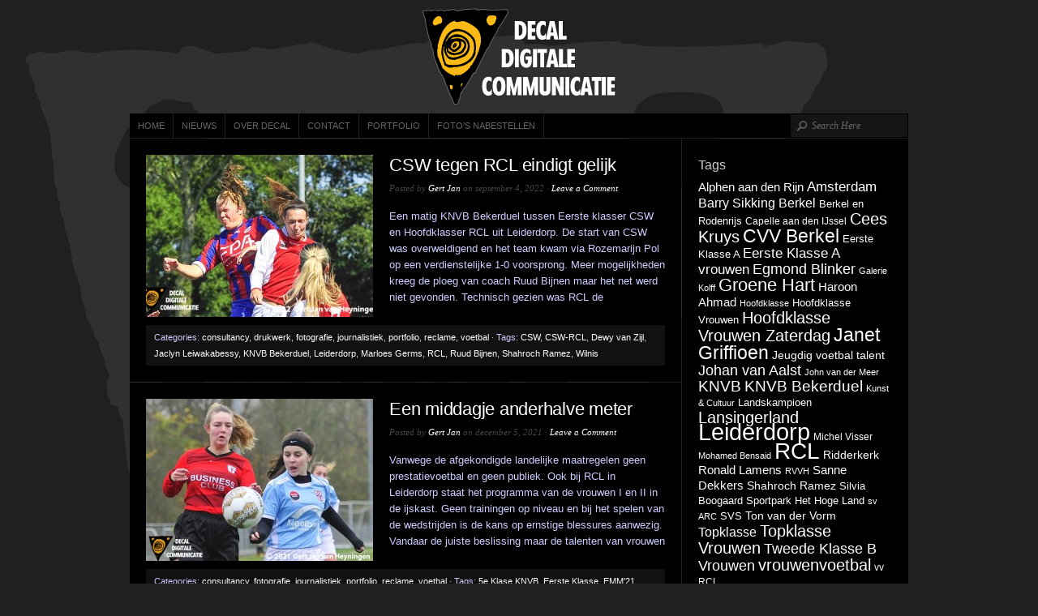

--- FILE ---
content_type: text/html; charset=UTF-8
request_url: https://www.decal.nl/tag/rcl/
body_size: 8123
content:
<!DOCTYPE html PUBLIC "-//W3C//DTD XHTML 1.0 Transitional//EN" "http://www.w3.org/TR/xhtml1/DTD/xhtml1-transitional.dtd">
<html xmlns="http://www.w3.org/1999/xhtml" dir="ltr" lang="nl-NL"
 xmlns:og="http://opengraphprotocol.org/schema/"
 xmlns:fb="http://www.facebook.com/2008/fbml">
<head profile="http://gmpg.org/xfn/11">

<meta http-equiv="Content-Type" content="text/html; charset=UTF-8" />
<meta name="distribution" content="global" />
<meta name="robots" content="follow, all" />
<meta name="language" content="en" />
<meta name="verify-v1" content="7XvBEj6Tw9dyXjHST/9sgRGxGymxFdHIZsM6Ob/xo5E=" />

<title>  RCL : Decal Digitale Communicatie</title>
<link rel="Shortcut Icon" href="https://www.decal.nl/wp-content/themes/organic_tech_black/images/favicon.ico" type="image/x-icon" />

<link rel="stylesheet" href="https://www.decal.nl/wp-content/themes/organic_tech_black/style.css" type="text/css" media="screen" />
<link rel="alternate" type="application/rss+xml" title="Decal Digitale Communicatie RSS Feed" href="https://www.decal.nl/feed/" />
<link rel="alternate" type="application/atom+xml" title="Decal Digitale Communicatie Atom Feed" href="https://www.decal.nl/feed/atom/" />
<link rel="pingback" href="https://www.decal.nl/xmlrpc.php" />

<link rel="alternate" type="application/rss+xml" title="Decal Digitale Communicatie &raquo; Feed" href="https://www.decal.nl/feed/" />
<link rel="alternate" type="application/rss+xml" title="Decal Digitale Communicatie &raquo; reacties feed" href="https://www.decal.nl/comments/feed/" />
<link rel="alternate" type="application/rss+xml" title="Decal Digitale Communicatie &raquo; RCL Tag Feed" href="https://www.decal.nl/tag/rcl/feed/" />
<link rel='stylesheet' id='thickbox-css'  href='https://www.decal.nl/wp-includes/js/thickbox/thickbox.css?ver=20090514' type='text/css' media='all' />
<script type='text/javascript' src='https://www.decal.nl/wp-includes/js/l10n.js?ver=20101110'></script>
<script type='text/javascript' src='https://www.decal.nl/wp-includes/js/jquery/jquery.js?ver=1.6.1'></script>
<script type='text/javascript'>
/* <![CDATA[ */
var SHRSB_Globals = {
	src: "https://www.decal.nl/wp-content/uploads/shareaholic/spritegen",
	perfoption: "1"
};
/* ]]> */
</script>
<script type='text/javascript' src='https://www.decal.nl/wp-content/uploads/shareaholic/spritegen/jquery.shareaholic-publishers-sb.min.js?ver=4.0.5.6'></script>
<script type='text/javascript' src='https://www.decal.nl/wp-content/plugins/google-analyticator/external-tracking.min.js?ver=6.2'></script>
<link rel="EditURI" type="application/rsd+xml" title="RSD" href="https://www.decal.nl/xmlrpc.php?rsd" />
<link rel="wlwmanifest" type="application/wlwmanifest+xml" href="https://www.decal.nl/wp-includes/wlwmanifest.xml" /> 
<link rel='index' title='Decal Digitale Communicatie' href='https://www.decal.nl/' />
<meta name="generator" content="WordPress 3.2.1" />
<style type="text/css">
#header #title a {
background: url(https://www.decal.nl/wp-content/uploads/Decal-logo1.png) no-repeat;
}
</style>
<style type="text/css">
body { background-image: url('https://www.decal.nl/wp-content/uploads/Background12.png'); background-repeat: no-repeat; background-position: top left; background-attachment: fixed; }
</style>
<!-- Google Analytics Tracking by Google Analyticator 6.2: http://ronaldheft.com/code/analyticator/ -->
<script type="text/javascript">
	var analyticsFileTypes = [''];
	var analyticsEventTracking = 'enabled';
</script>
<script type="text/javascript">
	var _gaq = _gaq || [];
	_gaq.push(['_setAccount', 'UA-9474452-5']);
	_gaq.push(['_trackPageview']);
	_gaq.push(['_trackPageLoadTime']);

	(function() {
		var ga = document.createElement('script'); ga.type = 'text/javascript'; ga.async = true;
		ga.src = ('https:' == document.location.protocol ? 'https://ssl' : 'http://www') + '.google-analytics.com/ga.js';
		var s = document.getElementsByTagName('script')[0]; s.parentNode.insertBefore(ga, s);
	})();
</script>

<script type="text/javascript" src="https://www.decal.nl/wp-content/themes/organic_tech_black/js/superfish/superfish.js"></script>
<script type="text/javascript" src="https://www.decal.nl/wp-content/themes/organic_tech_black/js/superfish/hoverIntent.js"></script>
<script type="text/javascript" src="https://www.decal.nl/wp-content/themes/organic_tech_black/js/jquery.anythingslider.js"></script>
<script type="text/javascript" src="https://www.decal.nl/wp-content/themes/organic_tech_black/js/swfobject.js"></script>
<script src="http://platform.twitter.com/widgets.js" type="text/javascript"></script>
<script src="http://connect.facebook.net/en_US/all.js#xfbml=1"></script>
<script type="text/javascript" src="https://apis.google.com/js/plusone.js"></script>

<link href='http://fonts.googleapis.com/css?family=Lato:light,lightitalic,regular,bold,bolditalic' rel='stylesheet' type='text/css'>

<script type="text/javascript"> 
	var $j = jQuery.noConflict();
	$j(document).ready(function() { 
		$j('.menu').superfish(); 
	});
</script>

<script type="text/javascript">
	var $j = jQuery.noConflict();
	$j(function(){
		$j('#slider1').anythingSlider({
			width           : 960,
			height          : 391,
			delay           : 6000,
			resumeDelay     : 10000,
			startStopped    : false,
			autoPlay        : true,
			autoPlayLocked  : false,
			easing          : "swing",
			onSlideComplete : function(slider){
				// alert('Welcome to Slide #' + slider.currentPage);
			}
		});
		$j(".feature_video").hover(function(){
		    $j('#slider1').data('AnythingSlider').startStop(false); // this stops the slideshow
		});
		$j(".arrow").click(function(){
		    $j('#slider1').data('AnythingSlider').startStop(true); // this starts the slideshow
		});
	});
</script>

<script type="text/javascript"> 
	var $j = jQuery.noConflict();
	$j(document).ready(function () {
		$j('#homeslider iframe').each(function() {
			var url = $j(this).attr("src")
			$j(this).attr("src",url+"&amp;wmode=Opaque")
		});
	});
</script>

</head>

<body class="archive tag tag-rcl tag-11">

<div id="wrap">

    <div id="header">
    
        <div class="headerlogo">
            <h1 id="title"><a href="https://www.decal.nl/" title="Home">Decal Digitale Communicatie</a></h1>
        </div>
    
    </div>
    
    <div id="navbar">
		<div class="menu"><ul id="menu-menu" class="menu"><li id="menu-item-114" class="menu-item menu-item-type-custom menu-item-object-custom menu-item-home menu-item-114"><a href="https://www.decal.nl">Home</a></li>
<li id="menu-item-113" class="menu-item menu-item-type-post_type menu-item-object-page menu-item-113"><a href="https://www.decal.nl/nieuws/">Nieuws</a></li>
<li id="menu-item-112" class="menu-item menu-item-type-post_type menu-item-object-page menu-item-112"><a href="https://www.decal.nl/over-decal/">Over Decal</a></li>
<li id="menu-item-109" class="menu-item menu-item-type-post_type menu-item-object-page menu-item-109"><a href="https://www.decal.nl/contact/">Contact</a></li>
<li id="menu-item-155" class="menu-item menu-item-type-custom menu-item-object-custom menu-item-155"><a href="http://decal.viewbook.com/portfolio">Portfolio</a></li>
<li id="menu-item-156" class="menu-item menu-item-type-custom menu-item-object-custom menu-item-156"><a href="http://www.oypo.nl/decal">Foto&#8217;s nabestellen</a></li>
</ul></div>        
                <div id="searchheader">
        	 
            <form method="get" id="searchform" action="https://www.decal.nl/"> 
            <input type="text" value="Search Here" name="s" id="s" onblur="if (this.value == '') {this.value = 'Search Here';}"  
            onfocus="if (this.value == 'Search Here') {this.value = '';}" /> 
            <input type="hidden" id="searchsubmit" /> 
            </form>
        </div>
            </div>
    
    <div style="clear:both;"></div>
<div id="content">

	<div id="contentarchive">

		                
        <div class="postarea">

                            <a class="postthumb" href="https://www.decal.nl/2022/09/csw-tegen-rcl-eindigt-gelijk/" rel="bookmark"><img width="280" height="200" src="https://www.decal.nl/wp-content/uploads/GVH0465-280x200.jpg" class="attachment-cat-thumbnail wp-post-image" alt="CSW - RCL" title="CSW - RCL" /></a>
                        
            <h2><a href="https://www.decal.nl/2022/09/csw-tegen-rcl-eindigt-gelijk/" rel="bookmark">CSW tegen RCL eindigt gelijk</a></h2>

            <div class="postauthor">
                <p>Posted by <a href="https://www.decal.nl/author/gert-jan/" title="Berichten van Gert Jan" rel="author">Gert Jan</a> on september 4, 2022 &middot; <a href="https://www.decal.nl/2022/09/csw-tegen-rcl-eindigt-gelijk/#comments">Leave a Comment</a>&nbsp;</p>      
            </div>

            <p>Een matig KNVB Bekerduel tussen Eerste klasser CSW en Hoofdklasser RCL uit Leiderdorp. De start van CSW was overweldigend en het team kwam via Rozemarijn Pol op een verdienstelijke 1-0 voorsprong. Meer mogelijkheden kreeg de ploeg van coach Ruud Bijnen maar het net werd niet gevonden. Technisch gezien was RCL de bovenliggende partij maar de [...]</p>
<div style="clear:both;"></div>   

            <div class="postmeta">
                <p>Categories: <a href="https://www.decal.nl/category/consultancy/" title="Alle berichten bekijken in consultancy" rel="category tag">consultancy</a>, <a href="https://www.decal.nl/category/drukwerk/" title="Alle berichten bekijken in drukwerk" rel="category tag">drukwerk</a>, <a href="https://www.decal.nl/category/fotografie/" title="Alle berichten bekijken in fotografie" rel="category tag">fotografie</a>, <a href="https://www.decal.nl/category/journalistiek/" title="Alle berichten bekijken in journalistiek" rel="category tag">journalistiek</a>, <a href="https://www.decal.nl/category/portfolio/" title="Alle berichten bekijken in portfolio" rel="category tag">portfolio</a>, <a href="https://www.decal.nl/category/reclame/" title="Alle berichten bekijken in reclame" rel="category tag">reclame</a>, <a href="https://www.decal.nl/category/voetbal/" title="Alle berichten bekijken in voetbal" rel="category tag">voetbal</a> &middot; Tags: <a href="https://www.decal.nl/tag/csw/" rel="tag">CSW</a>, <a href="https://www.decal.nl/tag/csw-rcl/" rel="tag">CSW-RCL</a>, <a href="https://www.decal.nl/tag/dewy-van-zijl/" rel="tag">Dewy van Zijl</a>, <a href="https://www.decal.nl/tag/jaclyn-leiwakabessy/" rel="tag">Jaclyn Leiwakabessy</a>, <a href="https://www.decal.nl/tag/knvb-bekerduel/" rel="tag">KNVB Bekerduel</a>, <a href="https://www.decal.nl/tag/leiderdorp/" rel="tag">Leiderdorp</a>, <a href="https://www.decal.nl/tag/marloes-germs/" rel="tag">Marloes Germs</a>, <a href="https://www.decal.nl/tag/rcl/" rel="tag">RCL</a>, <a href="https://www.decal.nl/tag/ruud-bijnen/" rel="tag">Ruud Bijnen</a>, <a href="https://www.decal.nl/tag/shahroch-ramez/" rel="tag">Shahroch Ramez</a>, <a href="https://www.decal.nl/tag/wilnis/" rel="tag">Wilnis</a></p>
            </div>
            
        </div>
        
                        
        <div class="postarea">

                            <a class="postthumb" href="https://www.decal.nl/2021/12/een-middagje-anderhalve-meter/" rel="bookmark"><img width="280" height="200" src="https://www.decal.nl/wp-content/uploads/GVH2592-280x200.jpg" class="attachment-cat-thumbnail wp-post-image" alt="vv RCL IV - vv EMM &#039;21" title="vv RCL IV - vv EMM &#039;21" /></a>
                        
            <h2><a href="https://www.decal.nl/2021/12/een-middagje-anderhalve-meter/" rel="bookmark">Een middagje anderhalve meter</a></h2>

            <div class="postauthor">
                <p>Posted by <a href="https://www.decal.nl/author/gert-jan/" title="Berichten van Gert Jan" rel="author">Gert Jan</a> on december 5, 2021 &middot; <a href="https://www.decal.nl/2021/12/een-middagje-anderhalve-meter/#comments">Leave a Comment</a>&nbsp;</p>      
            </div>

            <p>Vanwege de afgekondigde landelijke maatregelen geen prestatievoetbal en geen publiek. Ook bij RCL in Leiderdorp staat het programma van de vrouwen I en II in de ijskast. Geen trainingen op niveau en bij het spelen van de wedstrijden is de kans op ernstige blessures aanwezig. Vandaar de juiste beslissing maar de talenten van vrouwen vier [...]</p>
<div style="clear:both;"></div>   

            <div class="postmeta">
                <p>Categories: <a href="https://www.decal.nl/category/consultancy/" title="Alle berichten bekijken in consultancy" rel="category tag">consultancy</a>, <a href="https://www.decal.nl/category/fotografie/" title="Alle berichten bekijken in fotografie" rel="category tag">fotografie</a>, <a href="https://www.decal.nl/category/journalistiek/" title="Alle berichten bekijken in journalistiek" rel="category tag">journalistiek</a>, <a href="https://www.decal.nl/category/portfolio/" title="Alle berichten bekijken in portfolio" rel="category tag">portfolio</a>, <a href="https://www.decal.nl/category/reclame/" title="Alle berichten bekijken in reclame" rel="category tag">reclame</a>, <a href="https://www.decal.nl/category/voetbal/" title="Alle berichten bekijken in voetbal" rel="category tag">voetbal</a> &middot; Tags: <a href="https://www.decal.nl/tag/5e-klase-knvb/" rel="tag">5e Klase KNVB</a>, <a href="https://www.decal.nl/tag/eerste-klasse/" rel="tag">Eerste Klasse</a>, <a href="https://www.decal.nl/tag/emm21/" rel="tag">EMM'21</a>, <a href="https://www.decal.nl/tag/graaf-willem-ii-vac/" rel="tag">Graaf Willem II VAC</a>, <a href="https://www.decal.nl/tag/kaag-en-braassem/" rel="tag">Kaag en Braassem</a>, <a href="https://www.decal.nl/tag/rcl/" rel="tag">RCL</a>, <a href="https://www.decal.nl/tag/roelofarendsveen/" rel="tag">Roelofarendsveen</a>, <a href="https://www.decal.nl/tag/wassenaar/" rel="tag">Wassenaar</a></p>
            </div>
            
        </div>
        
                        
        <div class="postarea">

                            <a class="postthumb" href="https://www.decal.nl/2021/11/het-vrouwenvoetbal-viert-feest/" rel="bookmark"><img width="280" height="200" src="https://www.decal.nl/wp-content/uploads/GVH08781-280x200.jpg" class="attachment-cat-thumbnail wp-post-image" alt="DSO - RCL (MO17" title="DSO - RCL (MO17" /></a>
                        
            <h2><a href="https://www.decal.nl/2021/11/het-vrouwenvoetbal-viert-feest/" rel="bookmark">Het vrouwenvoetbal viert feest</a></h2>

            <div class="postauthor">
                <p>Posted by <a href="https://www.decal.nl/author/gert-jan/" title="Berichten van Gert Jan" rel="author">Gert Jan</a> on november 14, 2021 &middot; <a href="https://www.decal.nl/2021/11/het-vrouwenvoetbal-viert-feest/#comments">Leave a Comment</a>&nbsp;</p>      
            </div>

            <p>Een halve eeuw vrouwenvoetbal in Nederland en dat werd gevierd. Officieel dan wel te verstaan want de dames speelden al veel eerder buiten de bonden om tegen elkaar op de groene grasmat. Het vrouwen en meiden voetbal is de snelst groeiende tak van sport in ons land en reden om twee duels op deze heuglijke [...]</p>
<div style="clear:both;"></div>   

            <div class="postmeta">
                <p>Categories: <a href="https://www.decal.nl/category/consultancy/" title="Alle berichten bekijken in consultancy" rel="category tag">consultancy</a>, <a href="https://www.decal.nl/category/drukwerk/" title="Alle berichten bekijken in drukwerk" rel="category tag">drukwerk</a>, <a href="https://www.decal.nl/category/fotografie/" title="Alle berichten bekijken in fotografie" rel="category tag">fotografie</a>, <a href="https://www.decal.nl/category/journalistiek/" title="Alle berichten bekijken in journalistiek" rel="category tag">journalistiek</a>, <a href="https://www.decal.nl/category/portfolio/" title="Alle berichten bekijken in portfolio" rel="category tag">portfolio</a>, <a href="https://www.decal.nl/category/reclame/" title="Alle berichten bekijken in reclame" rel="category tag">reclame</a>, <a href="https://www.decal.nl/category/voetbal/" title="Alle berichten bekijken in voetbal" rel="category tag">voetbal</a> &middot; Tags: <a href="https://www.decal.nl/tag/berkel/" rel="tag">Berkel</a>, <a href="https://www.decal.nl/tag/berkel-jodan-boys-mo17/" rel="tag">Berkel - Jodan Boys (MO17)</a>, <a href="https://www.decal.nl/tag/dso/" rel="tag">DSO</a>, <a href="https://www.decal.nl/tag/dso-rcl-mo17/" rel="tag">DSO - RCL (MO17)</a>, <a href="https://www.decal.nl/tag/jodan-boys/" rel="tag">Jodan Boys</a>, <a href="https://www.decal.nl/tag/meidenvoetbal/" rel="tag">meidenvoetbal</a>, <a href="https://www.decal.nl/tag/rcl/" rel="tag">RCL</a></p>
            </div>
            
        </div>
        
                        
        <div class="postarea">

                            <a class="postthumb" href="https://www.decal.nl/2021/04/jong-rcl-vrouwen-staat-op-de-startblokken/" rel="bookmark"><img width="280" height="200" src="https://www.decal.nl/wp-content/uploads/2GVH6389-280x200.jpg" class="attachment-cat-thumbnail wp-post-image" alt="Jong RCL vrouwen" title="Jong RCL vrouwen" /></a>
                        
            <h2><a href="https://www.decal.nl/2021/04/jong-rcl-vrouwen-staat-op-de-startblokken/" rel="bookmark">Jong RCL vrouwen staat op de startblokken</a></h2>

            <div class="postauthor">
                <p>Posted by <a href="https://www.decal.nl/author/gert-jan/" title="Berichten van Gert Jan" rel="author">Gert Jan</a> on april 21, 2021 &middot; <a href="https://www.decal.nl/2021/04/jong-rcl-vrouwen-staat-op-de-startblokken/#comments">Leave a Comment</a>&nbsp;</p>      
            </div>

            <p>Tien jaar geleden werden de RCL vrouwen landskampioen. Die ongekende prestatie van destijds kan volgens de technische staf van RCL op termijn herhaald worden. Met de start van Jong RCL vrouwen wordt de basis verbreed en een veelbelovend plan op de groene grasmat gelegd. En dat met een duidelijk regionale functie. Het meiden- en vrouwenvoetbal [...]</p>
<div style="clear:both;"></div>   

            <div class="postmeta">
                <p>Categories: <a href="https://www.decal.nl/category/consultancy/" title="Alle berichten bekijken in consultancy" rel="category tag">consultancy</a>, <a href="https://www.decal.nl/category/drukwerk/" title="Alle berichten bekijken in drukwerk" rel="category tag">drukwerk</a>, <a href="https://www.decal.nl/category/fotografie/" title="Alle berichten bekijken in fotografie" rel="category tag">fotografie</a>, <a href="https://www.decal.nl/category/journalistiek/" title="Alle berichten bekijken in journalistiek" rel="category tag">journalistiek</a>, <a href="https://www.decal.nl/category/portfolio/" title="Alle berichten bekijken in portfolio" rel="category tag">portfolio</a>, <a href="https://www.decal.nl/category/reclame/" title="Alle berichten bekijken in reclame" rel="category tag">reclame</a>, <a href="https://www.decal.nl/category/voetbal/" title="Alle berichten bekijken in voetbal" rel="category tag">voetbal</a> &middot; Tags: <a href="https://www.decal.nl/tag/gerard-hoogenboom/" rel="tag">Gerard Hoogenboom</a>, <a href="https://www.decal.nl/tag/jaclyn-leiwakabessy/" rel="tag">Jaclyn Leiwakabessy</a>, <a href="https://www.decal.nl/tag/jong-rcl-vrouwen/" rel="tag">Jong RCL vrouwen</a>, <a href="https://www.decal.nl/tag/meidenvoetbal/" rel="tag">meidenvoetbal</a>, <a href="https://www.decal.nl/tag/rcl/" rel="tag">RCL</a>, <a href="https://www.decal.nl/tag/talententeam/" rel="tag">Talententeam</a>, <a href="https://www.decal.nl/tag/vrouwenvoetbal/" rel="tag">vrouwenvoetbal</a></p>
            </div>
            
        </div>
        
                        
        <div class="postarea">

                            <a class="postthumb" href="https://www.decal.nl/2020/03/wartburgia-rcl/" rel="bookmark"><img width="280" height="200" src="https://www.decal.nl/wp-content/uploads/GVH2695-280x200.jpg" class="attachment-cat-thumbnail wp-post-image" alt="Wartburgia II - RCL" title="Wartburgia II - RCL" /></a>
                        
            <h2><a href="https://www.decal.nl/2020/03/wartburgia-rcl/" rel="bookmark">RCL pakt brutaal volle buit bij Wartburgia</a></h2>

            <div class="postauthor">
                <p>Posted by <a href="https://www.decal.nl/author/gert-jan/" title="Berichten van Gert Jan" rel="author">Gert Jan</a> on maart 8, 2020 &middot; <a href="https://www.decal.nl/2020/03/wartburgia-rcl/#comments">Leave a Comment</a>&nbsp;</p>      
            </div>

            <p>De topper in de Hoofdklasse vrouwen tussen het Amsterdamse Wartburgia en RCL uit Leiderdorp eindigde met winst voor het bezoekende team. De twee aan elkaar gewaagde kemphanen streden sportief voor de punten. Winst van belang om mee te doen in de top van het klassement. De wedstrijd was uitermate spannend en RCL zegevierde met 1-2 [...]</p>
<div style="clear:both;"></div>   

            <div class="postmeta">
                <p>Categories: <a href="https://www.decal.nl/category/consultancy/" title="Alle berichten bekijken in consultancy" rel="category tag">consultancy</a>, <a href="https://www.decal.nl/category/drukwerk/" title="Alle berichten bekijken in drukwerk" rel="category tag">drukwerk</a>, <a href="https://www.decal.nl/category/fotografie/" title="Alle berichten bekijken in fotografie" rel="category tag">fotografie</a>, <a href="https://www.decal.nl/category/journalistiek/" title="Alle berichten bekijken in journalistiek" rel="category tag">journalistiek</a>, <a href="https://www.decal.nl/category/portfolio/" title="Alle berichten bekijken in portfolio" rel="category tag">portfolio</a>, <a href="https://www.decal.nl/category/voetbal/" title="Alle berichten bekijken in voetbal" rel="category tag">voetbal</a>, <a href="https://www.decal.nl/category/vormgeving/" title="Alle berichten bekijken in vormgeving" rel="category tag">vormgeving</a> &middot; Tags: <a href="https://www.decal.nl/tag/amsterdam/" rel="tag">Amsterdam</a>, <a href="https://www.decal.nl/tag/asv-wartburgia/" rel="tag">asv Wartburgia</a>, <a href="https://www.decal.nl/tag/chedeirek-kempenaar/" rel="tag">Chedeirek Kempenaar</a>, <a href="https://www.decal.nl/tag/gert-jan-van-egmond/" rel="tag">Gert Jan van Egmond</a>, <a href="https://www.decal.nl/tag/john-van-der-meer/" rel="tag">John van der Meer</a>, <a href="https://www.decal.nl/tag/lando-sandaal/" rel="tag">Lando Sandaal</a>, <a href="https://www.decal.nl/tag/rcl/" rel="tag">RCL</a>, <a href="https://www.decal.nl/tag/wartburgia-ii-rcl/" rel="tag">Wartburgia II - RCL</a></p>
            </div>
            
        </div>
        
                        
        <div class="postarea">

                            <a class="postthumb" href="https://www.decal.nl/2019/03/spelvreugde-troef-bij-rcl-tegen-csw/" rel="bookmark"><img width="280" height="200" src="https://www.decal.nl/wp-content/uploads/GVH6651-280x200.jpg" class="attachment-cat-thumbnail wp-post-image" alt="RCL - CSW" title="RCL - CSW" /></a>
                        
            <h2><a href="https://www.decal.nl/2019/03/spelvreugde-troef-bij-rcl-tegen-csw/" rel="bookmark">Spelvreugde troef bij RCL tegen CSW</a></h2>

            <div class="postauthor">
                <p>Posted by <a href="https://www.decal.nl/author/gert-jan/" title="Berichten van Gert Jan" rel="author">Gert Jan</a> on maart 3, 2019 &middot; <a href="https://www.decal.nl/2019/03/spelvreugde-troef-bij-rcl-tegen-csw/#comments">Leave a Comment</a>&nbsp;</p>      
            </div>

            <p>In het carnavalsweekend geen regulier competitievoetbal. Dus ideaal om boven de grote rivieren op vriendschappelijke basis de degens te kruizen. RCL nam het thuis op tegen CSW uit Wilnis en dat werd een uiterst leerzaam duel. Beide ploegen ontmoetten elkaar eerder dit seizoen in het kader van de KNVB-bekerstrijd. Toen won CSW thuis met 5-1 [...]</p>
<div style="clear:both;"></div>   

            <div class="postmeta">
                <p>Categories: <a href="https://www.decal.nl/category/consultancy/" title="Alle berichten bekijken in consultancy" rel="category tag">consultancy</a>, <a href="https://www.decal.nl/category/drukwerk/" title="Alle berichten bekijken in drukwerk" rel="category tag">drukwerk</a>, <a href="https://www.decal.nl/category/fotografie/" title="Alle berichten bekijken in fotografie" rel="category tag">fotografie</a>, <a href="https://www.decal.nl/category/journalistiek/" title="Alle berichten bekijken in journalistiek" rel="category tag">journalistiek</a>, <a href="https://www.decal.nl/category/reclame/" title="Alle berichten bekijken in reclame" rel="category tag">reclame</a>, <a href="https://www.decal.nl/category/voetbal/" title="Alle berichten bekijken in voetbal" rel="category tag">voetbal</a> &middot; Tags: <a href="https://www.decal.nl/tag/csw/" rel="tag">CSW</a>, <a href="https://www.decal.nl/tag/janet-griffioen/" rel="tag">Janet Griffioen</a>, <a href="https://www.decal.nl/tag/oefenduel/" rel="tag">Oefenduel</a>, <a href="https://www.decal.nl/tag/rcl/" rel="tag">RCL</a>, <a href="https://www.decal.nl/tag/rcl-csw/" rel="tag">RCL - CSW</a>, <a href="https://www.decal.nl/tag/rob-van-dijk/" rel="tag">Rob van Dijk</a>, <a href="https://www.decal.nl/tag/wilnis/" rel="tag">Wilnis</a></p>
            </div>
            
        </div>
        
                        
        <div class="postarea">

                            <a class="postthumb" href="https://www.decal.nl/2018/06/rvvh-rcl/" rel="bookmark"><img width="280" height="200" src="https://www.decal.nl/wp-content/uploads/GVH4642-280x200.jpg" class="attachment-cat-thumbnail wp-post-image" alt="RVVH - vv RCL" title="RVVH - RCL" /></a>
                        
            <h2><a href="https://www.decal.nl/2018/06/rvvh-rcl/" rel="bookmark">RVVH wint van RCL en is Topklasser</a></h2>

            <div class="postauthor">
                <p>Posted by <a href="https://www.decal.nl/author/gert-jan/" title="Berichten van Gert Jan" rel="author">Gert Jan</a> on juni 3, 2018 &middot; <a href="https://www.decal.nl/2018/06/rvvh-rcl/#comments">Leave a Comment</a>&nbsp;</p>      
            </div>

            <p>RVVH pakte thuis de volle buit en mag zich Topklasser noemen. Na een 2-0 stand bij rust werd het 6-0 tegen het Leiderdorpse RCL. De ploeg van coach Janet Griffioen degradeert en speelt het komend seizoen in de Hoofdklasse waar het verleden jaar nog triomfantelijk kampioen werd. De Leiderdorpse Racing maakte een wel heel bijzonder [...]</p>
<div style="clear:both;"></div>   

            <div class="postmeta">
                <p>Categories: <a href="https://www.decal.nl/category/consultancy/" title="Alle berichten bekijken in consultancy" rel="category tag">consultancy</a>, <a href="https://www.decal.nl/category/fotografie/" title="Alle berichten bekijken in fotografie" rel="category tag">fotografie</a>, <a href="https://www.decal.nl/category/journalistiek/" title="Alle berichten bekijken in journalistiek" rel="category tag">journalistiek</a>, <a href="https://www.decal.nl/category/portfolio/" title="Alle berichten bekijken in portfolio" rel="category tag">portfolio</a>, <a href="https://www.decal.nl/category/reclame/" title="Alle berichten bekijken in reclame" rel="category tag">reclame</a>, <a href="https://www.decal.nl/category/voetbal/" title="Alle berichten bekijken in voetbal" rel="category tag">voetbal</a> &middot; Tags: <a href="https://www.decal.nl/tag/bert-siera/" rel="tag">Bert Siera</a>, <a href="https://www.decal.nl/tag/janet-griffioen/" rel="tag">Janet Griffioen</a>, <a href="https://www.decal.nl/tag/nacompetitie-topklasse/" rel="tag">Nacompetitie Topklasse</a>, <a href="https://www.decal.nl/tag/nasser-abdalla/" rel="tag">Nasser Abdalla</a>, <a href="https://www.decal.nl/tag/rcl/" rel="tag">RCL</a>, <a href="https://www.decal.nl/tag/ridderkerk/" rel="tag">Ridderkerk</a>, <a href="https://www.decal.nl/tag/rvvh/" rel="tag">RVVH</a>, <a href="https://www.decal.nl/tag/rvvh-rcl/" rel="tag">RVVH - RCL</a>, <a href="https://www.decal.nl/tag/sanne-euser/" rel="tag">Sanne Euser</a></p>
            </div>
            
        </div>
        
                        
        <div class="postarea">

                            <a class="postthumb" href="https://www.decal.nl/2017/12/rcl-ter-leede/" rel="bookmark"><img width="280" height="200" src="https://www.decal.nl/wp-content/uploads/GVH9288-280x200.jpg" class="attachment-cat-thumbnail wp-post-image" alt="RCL - Ter Leede" title="RCL - Ter Leede" /></a>
                        
            <h2><a href="https://www.decal.nl/2017/12/rcl-ter-leede/" rel="bookmark">RCL laat Ter Leede de schoen rijkelijk vullen</a></h2>

            <div class="postauthor">
                <p>Posted by <a href="https://www.decal.nl/author/gert-jan/" title="Berichten van Gert Jan" rel="author">Gert Jan</a> on december 3, 2017 &middot; <a href="https://www.decal.nl/2017/12/rcl-ter-leede/#comments">Leave a Comment</a>&nbsp;</p>      
            </div>

            <p>De goedheiligman schonk Ter Leede de volle buit. Zelfs met zeven fraaie doelpunten terwijl de eigen poort gesloten bleef. De ploeg van Judith Kuipers uit Sassenheim kreeg ook alle gelegenheid en genoot van een grote vrijheid om de ene na de andere aanval op te zetten. Ter Leede won na een 0-3 ruststand met 0-7. [...]</p>
<div style="clear:both;"></div>   

            <div class="postmeta">
                <p>Categories: <a href="https://www.decal.nl/category/consultancy/" title="Alle berichten bekijken in consultancy" rel="category tag">consultancy</a>, <a href="https://www.decal.nl/category/fotografie/" title="Alle berichten bekijken in fotografie" rel="category tag">fotografie</a>, <a href="https://www.decal.nl/category/journalistiek/" title="Alle berichten bekijken in journalistiek" rel="category tag">journalistiek</a>, <a href="https://www.decal.nl/category/portfolio/" title="Alle berichten bekijken in portfolio" rel="category tag">portfolio</a>, <a href="https://www.decal.nl/category/voetbal/" title="Alle berichten bekijken in voetbal" rel="category tag">voetbal</a>, <a href="https://www.decal.nl/category/vormgeving/" title="Alle berichten bekijken in vormgeving" rel="category tag">vormgeving</a> &middot; Tags: <a href="https://www.decal.nl/tag/janet-griffioen/" rel="tag">Janet Griffioen</a>, <a href="https://www.decal.nl/tag/judith-kuipers/" rel="tag">Judith Kuipers</a>, <a href="https://www.decal.nl/tag/rcl/" rel="tag">RCL</a>, <a href="https://www.decal.nl/tag/rcl-ter-leede/" rel="tag">RCL - Ter Leede</a>, <a href="https://www.decal.nl/tag/ter-leede/" rel="tag">Ter Leede</a>, <a href="https://www.decal.nl/tag/topklasse-vrouwen/" rel="tag">Topklasse Vrouwen</a></p>
            </div>
            
        </div>
        
                        
        <div class="postarea">

                            <a class="postthumb" href="https://www.decal.nl/2017/09/wvc-rcl/" rel="bookmark"><img width="280" height="200" src="https://www.decal.nl/wp-content/uploads/DSC_1704-280x200.jpg" class="attachment-cat-thumbnail wp-post-image" alt="WVC - RCL" title="WVC - RCL" /></a>
                        
            <h2><a href="https://www.decal.nl/2017/09/wvc-rcl/" rel="bookmark">Winst voor RCL bij WVC</a></h2>

            <div class="postauthor">
                <p>Posted by <a href="https://www.decal.nl/author/gert-jan/" title="Berichten van Gert Jan" rel="author">Gert Jan</a> on september 10, 2017 &middot; <a href="https://www.decal.nl/2017/09/wvc-rcl/#comments">Leave a Comment</a>&nbsp;</p>      
            </div>

            <p>De Weteringse Voetbal Combinatie zorgde niet voor een stunt om RCL in de strijd om de KNVB-beker te verslaan. Na een 1-2 stand bij rust werd het 2-3 in een aantrekkelijk en spannend duel. De thuisploeg kreeg op het fraaie Sportcomplex in Roelofarendsveen in de eerste helft voldoende mogelijkheden een bres te slaan. De Leiderdorpse [...]</p>
<div style="clear:both;"></div>   

            <div class="postmeta">
                <p>Categories: <a href="https://www.decal.nl/category/consultancy/" title="Alle berichten bekijken in consultancy" rel="category tag">consultancy</a>, <a href="https://www.decal.nl/category/drukwerk/" title="Alle berichten bekijken in drukwerk" rel="category tag">drukwerk</a>, <a href="https://www.decal.nl/category/fotografie/" title="Alle berichten bekijken in fotografie" rel="category tag">fotografie</a>, <a href="https://www.decal.nl/category/journalistiek/" title="Alle berichten bekijken in journalistiek" rel="category tag">journalistiek</a>, <a href="https://www.decal.nl/category/reclame/" title="Alle berichten bekijken in reclame" rel="category tag">reclame</a>, <a href="https://www.decal.nl/category/voetbal/" title="Alle berichten bekijken in voetbal" rel="category tag">voetbal</a> &middot; Tags: <a href="https://www.decal.nl/tag/eric-van-der-krans/" rel="tag">Eric van der Krans</a>, <a href="https://www.decal.nl/tag/patrick-kuipers/" rel="tag">Patrick Kuipers</a>, <a href="https://www.decal.nl/tag/rcl/" rel="tag">RCL</a>, <a href="https://www.decal.nl/tag/wvc/" rel="tag">WVC</a>, <a href="https://www.decal.nl/tag/wvc-rcl/" rel="tag">WVC - RCL</a></p>
            </div>
            
        </div>
        
                        
        <div class="postarea">

                            <a class="postthumb" href="https://www.decal.nl/2016/03/ijfc-rcl/" rel="bookmark"><img width="280" height="200" src="https://www.decal.nl/wp-content/uploads/GVH2612-280x200.jpg" class="attachment-cat-thumbnail wp-post-image" alt="IJFC - RCL" title="IJFC - RCL" /></a>
                        
            <h2><a href="https://www.decal.nl/2016/03/ijfc-rcl/" rel="bookmark">IJFC dartelt over RCL heen</a></h2>

            <div class="postauthor">
                <p>Posted by <a href="https://www.decal.nl/author/gert-jan/" title="Berichten van Gert Jan" rel="author">Gert Jan</a> on maart 13, 2016 &middot; <a href="https://www.decal.nl/2016/03/ijfc-rcl/#comments">Leave a Comment</a>&nbsp;</p>      
            </div>

            <p>De getalenteerde meiden van IJFC wonnen met 9-0 van RCL uit Leiderdorp. De doelpuntenmachine onder aanvoering van Shamarah Lemmers bleef op negen steken. Houtwerk en goed keeperswerk van RCL doelvrouw Danique de Bruijn waren de dwarsleggers voor de ploeg van Marcel van den IJssel. Vier wonderschone doelpunten werden gescoord door Lois Spliet maar de combinaties [...]</p>
<div style="clear:both;"></div>   

            <div class="postmeta">
                <p>Categories: <a href="https://www.decal.nl/category/consultancy/" title="Alle berichten bekijken in consultancy" rel="category tag">consultancy</a>, <a href="https://www.decal.nl/category/fotografie/" title="Alle berichten bekijken in fotografie" rel="category tag">fotografie</a>, <a href="https://www.decal.nl/category/journalistiek/" title="Alle berichten bekijken in journalistiek" rel="category tag">journalistiek</a>, <a href="https://www.decal.nl/category/portfolio/" title="Alle berichten bekijken in portfolio" rel="category tag">portfolio</a>, <a href="https://www.decal.nl/category/voetbal/" title="Alle berichten bekijken in voetbal" rel="category tag">voetbal</a> &middot; Tags: <a href="https://www.decal.nl/tag/ijfc-rcl/" rel="tag">IJFC - RCL</a>, <a href="https://www.decal.nl/tag/ijsselstein/" rel="tag">IJsselstein</a>, <a href="https://www.decal.nl/tag/leiderdorp/" rel="tag">Leiderdorp</a>, <a href="https://www.decal.nl/tag/marcel-van-den-ijssel/" rel="tag">Marcel van den IJssel</a>, <a href="https://www.decal.nl/tag/rcl/" rel="tag">RCL</a>, <a href="https://www.decal.nl/tag/sportpark-groenvliet/" rel="tag">Sportpark Groenvliet</a>, <a href="https://www.decal.nl/tag/tweede-klasse-a-vrouwen/" rel="tag">Tweede Klasse A Vrouwen</a></p>
            </div>
            
        </div>
        
                
        <div id="pagination">
            <div id="prevLink"><p></p></div>
            <div id="nextLink"><p><a href="https://www.decal.nl/tag/rcl/page/2/" >Volgende pagina &raquo;</a></p></div>
        </div>

	</div>

	<!-- begin r_sidebar -->

<div id="sidebar">
	<div id="tag_cloud-3" class="widget widget_tag_cloud"><h4>Tags</h4><div class="tagcloud"><a href='https://www.decal.nl/tag/alphen-aan-den-rijn/' class='tag-link-394' title='27 berichten' style='font-size: 11.5pt;'>Alphen aan den Rijn</a>
<a href='https://www.decal.nl/tag/amsterdam/' class='tag-link-63' title='31 berichten' style='font-size: 12.454545454545pt;'>Amsterdam</a>
<a href='https://www.decal.nl/tag/barry-sikking/' class='tag-link-66' title='30 berichten' style='font-size: 12.136363636364pt;'>Barry Sikking</a>
<a href='https://www.decal.nl/tag/berkel/' class='tag-link-168' title='29 berichten' style='font-size: 11.977272727273pt;'>Berkel</a>
<a href='https://www.decal.nl/tag/berkel-en-rodenrijs/' class='tag-link-167' title='22 berichten' style='font-size: 10.068181818182pt;'>Berkel en Rodenrijs</a>
<a href='https://www.decal.nl/tag/capelle-aan-den-ijssel/' class='tag-link-384' title='19 berichten' style='font-size: 9.1136363636364pt;'>Capelle aan den IJssel</a>
<a href='https://www.decal.nl/tag/cees-kruys/' class='tag-link-169' title='45 berichten' style='font-size: 14.840909090909pt;'>Cees Kruys</a>
<a href='https://www.decal.nl/tag/cvv-berkel/' class='tag-link-373' title='67 berichten' style='font-size: 17.545454545455pt;'>CVV Berkel</a>
<a href='https://www.decal.nl/tag/eerste-klasse-a/' class='tag-link-191' title='21 berichten' style='font-size: 9.75pt;'>Eerste Klasse A</a>
<a href='https://www.decal.nl/tag/eerste-klasse-a-vrouwen/' class='tag-link-401' title='32 berichten' style='font-size: 12.613636363636pt;'>Eerste Klasse A vrouwen</a>
<a href='https://www.decal.nl/tag/egmond-blinker/' class='tag-link-890' title='35 berichten' style='font-size: 13.25pt;'>Egmond Blinker</a>
<a href='https://www.decal.nl/tag/galerie-kolff/' class='tag-link-44' title='16 berichten' style='font-size: 8pt;'>Galerie Kolff</a>
<a href='https://www.decal.nl/tag/groene-hart/' class='tag-link-43' title='56 berichten' style='font-size: 16.431818181818pt;'>Groene Hart</a>
<a href='https://www.decal.nl/tag/haroon-ahmad/' class='tag-link-263' title='27 berichten' style='font-size: 11.5pt;'>Haroon Ahmad</a>
<a href='https://www.decal.nl/tag/hoofdklasse/' class='tag-link-19' title='17 berichten' style='font-size: 8.4772727272727pt;'>Hoofdklasse</a>
<a href='https://www.decal.nl/tag/hoofdklasse-vrouwen/' class='tag-link-1319' title='22 berichten' style='font-size: 10.068181818182pt;'>Hoofdklasse Vrouwen</a>
<a href='https://www.decal.nl/tag/hoofdklasse-vrouwen-zaterdag/' class='tag-link-446' title='47 berichten' style='font-size: 15.159090909091pt;'>Hoofdklasse Vrouwen Zaterdag</a>
<a href='https://www.decal.nl/tag/janet-griffioen/' class='tag-link-816' title='66 berichten' style='font-size: 17.545454545455pt;'>Janet Griffioen</a>
<a href='https://www.decal.nl/tag/jeugdig-voetbal-talent/' class='tag-link-50' title='25 berichten' style='font-size: 10.863636363636pt;'>Jeugdig voetbal talent</a>
<a href='https://www.decal.nl/tag/johan-van-aalst/' class='tag-link-361' title='38 berichten' style='font-size: 13.727272727273pt;'>Johan van Aalst</a>
<a href='https://www.decal.nl/tag/john-van-der-meer/' class='tag-link-1291' title='17 berichten' style='font-size: 8.4772727272727pt;'>John van der Meer</a>
<a href='https://www.decal.nl/tag/knvb/' class='tag-link-13' title='42 berichten' style='font-size: 14.363636363636pt;'>KNVB</a>
<a href='https://www.decal.nl/tag/knvb-bekerduel/' class='tag-link-261' title='42 berichten' style='font-size: 14.363636363636pt;'>KNVB Bekerduel</a>
<a href='https://www.decal.nl/tag/kunst-cultuur/' class='tag-link-38' title='17 berichten' style='font-size: 8.4772727272727pt;'>Kunst &amp; Cultuur</a>
<a href='https://www.decal.nl/tag/landskampioen/' class='tag-link-45' title='22 berichten' style='font-size: 10.068181818182pt;'>Landskampioen</a>
<a href='https://www.decal.nl/tag/lansingerland/' class='tag-link-187' title='45 berichten' style='font-size: 14.840909090909pt;'>Lansingerland</a>
<a href='https://www.decal.nl/tag/leiderdorp/' class='tag-link-12' title='128 berichten' style='font-size: 22pt;'>Leiderdorp</a>
<a href='https://www.decal.nl/tag/michel-visser/' class='tag-link-108' title='19 berichten' style='font-size: 9.1136363636364pt;'>Michel Visser</a>
<a href='https://www.decal.nl/tag/mohamed-bensaid/' class='tag-link-1294' title='17 berichten' style='font-size: 8.4772727272727pt;'>Mohamed Bensaid</a>
<a href='https://www.decal.nl/tag/rcl/' class='tag-link-11' title='107 berichten' style='font-size: 20.727272727273pt;'>RCL</a>
<a href='https://www.decal.nl/tag/ridderkerk/' class='tag-link-51' title='23 berichten' style='font-size: 10.386363636364pt;'>Ridderkerk</a>
<a href='https://www.decal.nl/tag/ronald-lamens/' class='tag-link-584' title='26 berichten' style='font-size: 11.181818181818pt;'>Ronald Lamens</a>
<a href='https://www.decal.nl/tag/rvvh/' class='tag-link-125' title='16 berichten' style='font-size: 8pt;'>RVVH</a>
<a href='https://www.decal.nl/tag/sanne-dekkers/' class='tag-link-913' title='27 berichten' style='font-size: 11.5pt;'>Sanne Dekkers</a>
<a href='https://www.decal.nl/tag/shahroch-ramez/' class='tag-link-1256' title='24 berichten' style='font-size: 10.704545454545pt;'>Shahroch Ramez</a>
<a href='https://www.decal.nl/tag/silvia-boogaard/' class='tag-link-700' title='20 berichten' style='font-size: 9.4318181818182pt;'>Silvia Boogaard</a>
<a href='https://www.decal.nl/tag/sportpark-het-hoge-land/' class='tag-link-538' title='21 berichten' style='font-size: 9.75pt;'>Sportpark Het Hoge Land</a>
<a href='https://www.decal.nl/tag/sv-arc/' class='tag-link-1134' title='17 berichten' style='font-size: 8.4772727272727pt;'>sv ARC</a>
<a href='https://www.decal.nl/tag/svs/' class='tag-link-403' title='22 berichten' style='font-size: 10.068181818182pt;'>SVS</a>
<a href='https://www.decal.nl/tag/ton-van-der-vorm/' class='tag-link-1195' title='25 berichten' style='font-size: 10.863636363636pt;'>Ton van der Vorm</a>
<a href='https://www.decal.nl/tag/topklasse/' class='tag-link-29' title='30 berichten' style='font-size: 12.136363636364pt;'>Topklasse</a>
<a href='https://www.decal.nl/tag/topklasse-vrouwen/' class='tag-link-289' title='47 berichten' style='font-size: 15.159090909091pt;'>Topklasse Vrouwen</a>
<a href='https://www.decal.nl/tag/tweede-klasse-b-vrouwen/' class='tag-link-417' title='36 berichten' style='font-size: 13.409090909091pt;'>Tweede Klasse B Vrouwen</a>
<a href='https://www.decal.nl/tag/vrouwenvoetbal/' class='tag-link-10' title='46 berichten' style='font-size: 15pt;'>vrouwenvoetbal</a>
<a href='https://www.decal.nl/tag/vv-rcl/' class='tag-link-923' title='18 berichten' style='font-size: 8.7954545454545pt;'>vv RCL</a></div>
</div>		<div id="recent-posts-3" class="widget widget_recent_entries">		<h4>Meest recente berichten</h4>		<ul>
				<li><a href="https://www.decal.nl/2026/01/power-of-planets/" title="Power of Planets">Power of Planets</a></li>
				<li><a href="https://www.decal.nl/2025/11/arc-toont-veerkracht-en-wint-van-xerxes-dzb/" title="ARC toont veerkracht en wint van Xerxes DZB">ARC toont veerkracht en wint van Xerxes DZB</a></li>
				<li><a href="https://www.decal.nl/2025/10/arc-pakt-tegen-rcl-de-volle-buit/" title="ARC pakt tegen RCL de volle buit">ARC pakt tegen RCL de volle buit</a></li>
				<li><a href="https://www.decal.nl/2025/09/barendrecht-zegeviert-bij-arc/" title="Barendrecht zegeviert bij ARC">Barendrecht zegeviert bij ARC</a></li>
				<li><a href="https://www.decal.nl/2025/09/rcl-onderuit-tegen-barendrecht-2/" title="RCL onderuit tegen Barendrecht">RCL onderuit tegen Barendrecht</a></li>
				<li><a href="https://www.decal.nl/2025/09/arc-pakt-de-winst-bij-de-leidse-studentes/" title="ARC pakt de winst bij de Leidse Studentes">ARC pakt de winst bij de Leidse Studentes</a></li>
				<li><a href="https://www.decal.nl/2025/08/fort-bij-de-goudse-sluys/" title="Fort bij de Goudse Sluys">Fort bij de Goudse Sluys</a></li>
				</ul>
		</div></div>
</div>

<!-- The main column ends  -->

<!-- begin footer -->

<div style="clear:both;"></div>

<div id="footerwidgets">
        
    <div class="footerwidgetleft">
        <div id="text-4" class="widget widget_text"><h4>Neem contact op</h4>			<div class="textwidget">Decal Digitale Communicatie<br>
Standaardmolen 44<br>
2406 JK Alphen aan den Rijn<br>
<br>
T 0172 – 47 89 29<br>
F 0172 – 47 89 58</div>
		</div>    </div>
    
    <div class="footerwidgetmid">
        <div id="text-3" class="widget widget_text"><h4>Decal is aangesloten bij:</h4>			<div class="textwidget"><a href="http://www.beroepsfotografen.nl">
<img src="https://www.decal.nl/wp-content/uploads/bfn_wit_logo.png" alt="" title="Beroeps Fotografen Nederland" width="93" height="50"/></a> <br>
<a href="http://www.nvj.nl"><img src="https://www.decal.nl/wp-content/uploads/NVJ-logo.png" alt="" title="Nederlandse Vereniging van Journalisten" width="201" height="50"/></a> </div>
		</div>    </div>
    
    <div class="footerwidgetright">
                    </div>
            
</div>


<div id="footerbg">

	<div id="footer">
    
    	<div class="footerleft">
            <div class="footercopy">
                <p>Copyright 1997 - 2026 Decal Digitale Communicatie | Alphen aan den Rijn</p>
            </div>
            <div class="footerlinks">
                <p><a href="http://www.decal.nl/wp-content/uploads/Leveringsvoorwaarden-Decal.pdf" target="_blank">Leveringsvoorwaarden FotografenFederatie</a> &middot; <a href="http://www.scaberro.nl" target="_blank" title="Scaberro">Realisatie Scaberro</a></p>
            </div>
        </div>
        
        <div class="footerright">
    		<img src="https://www.decal.nl/wp-content/themes/organic_tech_black/images/footer_logo.png" alt="Decal Digitale Communicatie" />
    	</div>
		
	</div>
	
</div>

</div>

<script type='text/javascript'>
/* <![CDATA[ */
var thickboxL10n = {
	next: "Volgende &gt;",
	prev: "&lt; Vorige",
	image: "Afbeelding",
	of: "van",
	close: "Sluiten",
	noiframes: "Deze eigenschap vereist inline frames. Je hebt inline frames uitgeschakeld of je browser ondersteunt dit niet.",
	loadingAnimation: "https://www.decal.nl/wp-includes/js/thickbox/loadingAnimation.gif",
	closeImage: "https://www.decal.nl/wp-includes/js/thickbox/tb-close.png"
};
try{convertEntities(thickboxL10n);}catch(e){};
/* ]]> */
</script>
<script type='text/javascript' src='https://www.decal.nl/wp-includes/js/thickbox/thickbox.js?ver=3.1-20110528'></script>
<script type="text/javascript">var SHRSB_Settings = [];</script>
</body>
</html>